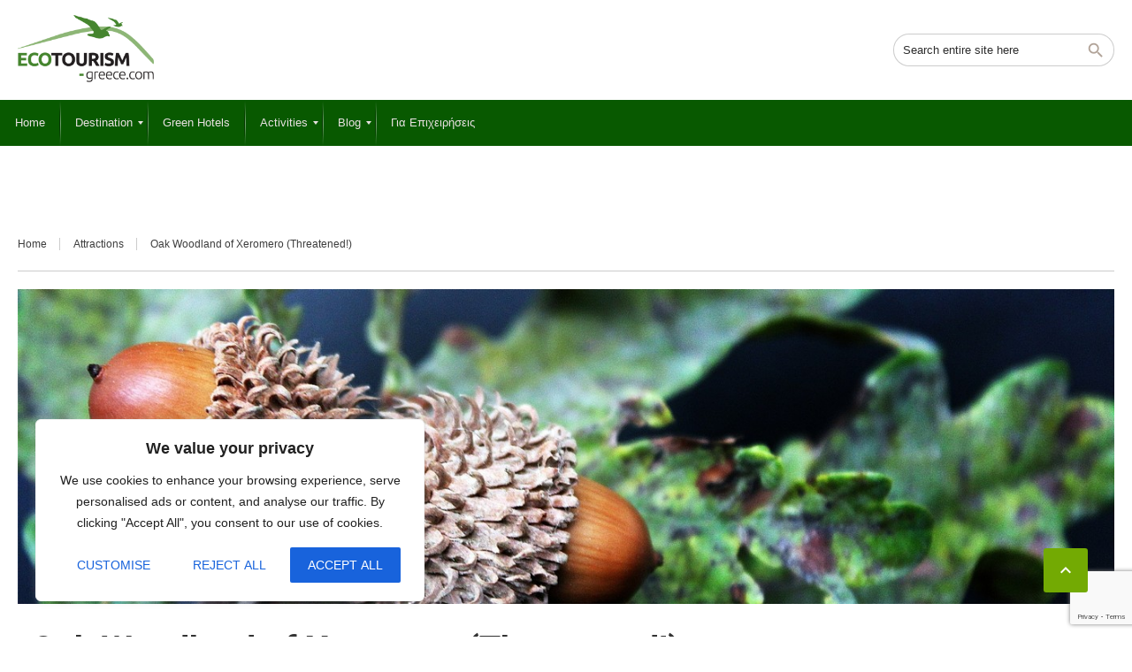

--- FILE ---
content_type: text/html; charset=utf-8
request_url: https://www.google.com/recaptcha/api2/anchor?ar=1&k=6LebTakkAAAAAMHax5p5eFuzhck4-80uTNVPwKbz&co=aHR0cHM6Ly9lY290b3VyaXNtLWdyZWVjZS5jb206NDQz&hl=en&v=PoyoqOPhxBO7pBk68S4YbpHZ&size=invisible&anchor-ms=20000&execute-ms=30000&cb=pxnzjzkhbyk7
body_size: 48644
content:
<!DOCTYPE HTML><html dir="ltr" lang="en"><head><meta http-equiv="Content-Type" content="text/html; charset=UTF-8">
<meta http-equiv="X-UA-Compatible" content="IE=edge">
<title>reCAPTCHA</title>
<style type="text/css">
/* cyrillic-ext */
@font-face {
  font-family: 'Roboto';
  font-style: normal;
  font-weight: 400;
  font-stretch: 100%;
  src: url(//fonts.gstatic.com/s/roboto/v48/KFO7CnqEu92Fr1ME7kSn66aGLdTylUAMa3GUBHMdazTgWw.woff2) format('woff2');
  unicode-range: U+0460-052F, U+1C80-1C8A, U+20B4, U+2DE0-2DFF, U+A640-A69F, U+FE2E-FE2F;
}
/* cyrillic */
@font-face {
  font-family: 'Roboto';
  font-style: normal;
  font-weight: 400;
  font-stretch: 100%;
  src: url(//fonts.gstatic.com/s/roboto/v48/KFO7CnqEu92Fr1ME7kSn66aGLdTylUAMa3iUBHMdazTgWw.woff2) format('woff2');
  unicode-range: U+0301, U+0400-045F, U+0490-0491, U+04B0-04B1, U+2116;
}
/* greek-ext */
@font-face {
  font-family: 'Roboto';
  font-style: normal;
  font-weight: 400;
  font-stretch: 100%;
  src: url(//fonts.gstatic.com/s/roboto/v48/KFO7CnqEu92Fr1ME7kSn66aGLdTylUAMa3CUBHMdazTgWw.woff2) format('woff2');
  unicode-range: U+1F00-1FFF;
}
/* greek */
@font-face {
  font-family: 'Roboto';
  font-style: normal;
  font-weight: 400;
  font-stretch: 100%;
  src: url(//fonts.gstatic.com/s/roboto/v48/KFO7CnqEu92Fr1ME7kSn66aGLdTylUAMa3-UBHMdazTgWw.woff2) format('woff2');
  unicode-range: U+0370-0377, U+037A-037F, U+0384-038A, U+038C, U+038E-03A1, U+03A3-03FF;
}
/* math */
@font-face {
  font-family: 'Roboto';
  font-style: normal;
  font-weight: 400;
  font-stretch: 100%;
  src: url(//fonts.gstatic.com/s/roboto/v48/KFO7CnqEu92Fr1ME7kSn66aGLdTylUAMawCUBHMdazTgWw.woff2) format('woff2');
  unicode-range: U+0302-0303, U+0305, U+0307-0308, U+0310, U+0312, U+0315, U+031A, U+0326-0327, U+032C, U+032F-0330, U+0332-0333, U+0338, U+033A, U+0346, U+034D, U+0391-03A1, U+03A3-03A9, U+03B1-03C9, U+03D1, U+03D5-03D6, U+03F0-03F1, U+03F4-03F5, U+2016-2017, U+2034-2038, U+203C, U+2040, U+2043, U+2047, U+2050, U+2057, U+205F, U+2070-2071, U+2074-208E, U+2090-209C, U+20D0-20DC, U+20E1, U+20E5-20EF, U+2100-2112, U+2114-2115, U+2117-2121, U+2123-214F, U+2190, U+2192, U+2194-21AE, U+21B0-21E5, U+21F1-21F2, U+21F4-2211, U+2213-2214, U+2216-22FF, U+2308-230B, U+2310, U+2319, U+231C-2321, U+2336-237A, U+237C, U+2395, U+239B-23B7, U+23D0, U+23DC-23E1, U+2474-2475, U+25AF, U+25B3, U+25B7, U+25BD, U+25C1, U+25CA, U+25CC, U+25FB, U+266D-266F, U+27C0-27FF, U+2900-2AFF, U+2B0E-2B11, U+2B30-2B4C, U+2BFE, U+3030, U+FF5B, U+FF5D, U+1D400-1D7FF, U+1EE00-1EEFF;
}
/* symbols */
@font-face {
  font-family: 'Roboto';
  font-style: normal;
  font-weight: 400;
  font-stretch: 100%;
  src: url(//fonts.gstatic.com/s/roboto/v48/KFO7CnqEu92Fr1ME7kSn66aGLdTylUAMaxKUBHMdazTgWw.woff2) format('woff2');
  unicode-range: U+0001-000C, U+000E-001F, U+007F-009F, U+20DD-20E0, U+20E2-20E4, U+2150-218F, U+2190, U+2192, U+2194-2199, U+21AF, U+21E6-21F0, U+21F3, U+2218-2219, U+2299, U+22C4-22C6, U+2300-243F, U+2440-244A, U+2460-24FF, U+25A0-27BF, U+2800-28FF, U+2921-2922, U+2981, U+29BF, U+29EB, U+2B00-2BFF, U+4DC0-4DFF, U+FFF9-FFFB, U+10140-1018E, U+10190-1019C, U+101A0, U+101D0-101FD, U+102E0-102FB, U+10E60-10E7E, U+1D2C0-1D2D3, U+1D2E0-1D37F, U+1F000-1F0FF, U+1F100-1F1AD, U+1F1E6-1F1FF, U+1F30D-1F30F, U+1F315, U+1F31C, U+1F31E, U+1F320-1F32C, U+1F336, U+1F378, U+1F37D, U+1F382, U+1F393-1F39F, U+1F3A7-1F3A8, U+1F3AC-1F3AF, U+1F3C2, U+1F3C4-1F3C6, U+1F3CA-1F3CE, U+1F3D4-1F3E0, U+1F3ED, U+1F3F1-1F3F3, U+1F3F5-1F3F7, U+1F408, U+1F415, U+1F41F, U+1F426, U+1F43F, U+1F441-1F442, U+1F444, U+1F446-1F449, U+1F44C-1F44E, U+1F453, U+1F46A, U+1F47D, U+1F4A3, U+1F4B0, U+1F4B3, U+1F4B9, U+1F4BB, U+1F4BF, U+1F4C8-1F4CB, U+1F4D6, U+1F4DA, U+1F4DF, U+1F4E3-1F4E6, U+1F4EA-1F4ED, U+1F4F7, U+1F4F9-1F4FB, U+1F4FD-1F4FE, U+1F503, U+1F507-1F50B, U+1F50D, U+1F512-1F513, U+1F53E-1F54A, U+1F54F-1F5FA, U+1F610, U+1F650-1F67F, U+1F687, U+1F68D, U+1F691, U+1F694, U+1F698, U+1F6AD, U+1F6B2, U+1F6B9-1F6BA, U+1F6BC, U+1F6C6-1F6CF, U+1F6D3-1F6D7, U+1F6E0-1F6EA, U+1F6F0-1F6F3, U+1F6F7-1F6FC, U+1F700-1F7FF, U+1F800-1F80B, U+1F810-1F847, U+1F850-1F859, U+1F860-1F887, U+1F890-1F8AD, U+1F8B0-1F8BB, U+1F8C0-1F8C1, U+1F900-1F90B, U+1F93B, U+1F946, U+1F984, U+1F996, U+1F9E9, U+1FA00-1FA6F, U+1FA70-1FA7C, U+1FA80-1FA89, U+1FA8F-1FAC6, U+1FACE-1FADC, U+1FADF-1FAE9, U+1FAF0-1FAF8, U+1FB00-1FBFF;
}
/* vietnamese */
@font-face {
  font-family: 'Roboto';
  font-style: normal;
  font-weight: 400;
  font-stretch: 100%;
  src: url(//fonts.gstatic.com/s/roboto/v48/KFO7CnqEu92Fr1ME7kSn66aGLdTylUAMa3OUBHMdazTgWw.woff2) format('woff2');
  unicode-range: U+0102-0103, U+0110-0111, U+0128-0129, U+0168-0169, U+01A0-01A1, U+01AF-01B0, U+0300-0301, U+0303-0304, U+0308-0309, U+0323, U+0329, U+1EA0-1EF9, U+20AB;
}
/* latin-ext */
@font-face {
  font-family: 'Roboto';
  font-style: normal;
  font-weight: 400;
  font-stretch: 100%;
  src: url(//fonts.gstatic.com/s/roboto/v48/KFO7CnqEu92Fr1ME7kSn66aGLdTylUAMa3KUBHMdazTgWw.woff2) format('woff2');
  unicode-range: U+0100-02BA, U+02BD-02C5, U+02C7-02CC, U+02CE-02D7, U+02DD-02FF, U+0304, U+0308, U+0329, U+1D00-1DBF, U+1E00-1E9F, U+1EF2-1EFF, U+2020, U+20A0-20AB, U+20AD-20C0, U+2113, U+2C60-2C7F, U+A720-A7FF;
}
/* latin */
@font-face {
  font-family: 'Roboto';
  font-style: normal;
  font-weight: 400;
  font-stretch: 100%;
  src: url(//fonts.gstatic.com/s/roboto/v48/KFO7CnqEu92Fr1ME7kSn66aGLdTylUAMa3yUBHMdazQ.woff2) format('woff2');
  unicode-range: U+0000-00FF, U+0131, U+0152-0153, U+02BB-02BC, U+02C6, U+02DA, U+02DC, U+0304, U+0308, U+0329, U+2000-206F, U+20AC, U+2122, U+2191, U+2193, U+2212, U+2215, U+FEFF, U+FFFD;
}
/* cyrillic-ext */
@font-face {
  font-family: 'Roboto';
  font-style: normal;
  font-weight: 500;
  font-stretch: 100%;
  src: url(//fonts.gstatic.com/s/roboto/v48/KFO7CnqEu92Fr1ME7kSn66aGLdTylUAMa3GUBHMdazTgWw.woff2) format('woff2');
  unicode-range: U+0460-052F, U+1C80-1C8A, U+20B4, U+2DE0-2DFF, U+A640-A69F, U+FE2E-FE2F;
}
/* cyrillic */
@font-face {
  font-family: 'Roboto';
  font-style: normal;
  font-weight: 500;
  font-stretch: 100%;
  src: url(//fonts.gstatic.com/s/roboto/v48/KFO7CnqEu92Fr1ME7kSn66aGLdTylUAMa3iUBHMdazTgWw.woff2) format('woff2');
  unicode-range: U+0301, U+0400-045F, U+0490-0491, U+04B0-04B1, U+2116;
}
/* greek-ext */
@font-face {
  font-family: 'Roboto';
  font-style: normal;
  font-weight: 500;
  font-stretch: 100%;
  src: url(//fonts.gstatic.com/s/roboto/v48/KFO7CnqEu92Fr1ME7kSn66aGLdTylUAMa3CUBHMdazTgWw.woff2) format('woff2');
  unicode-range: U+1F00-1FFF;
}
/* greek */
@font-face {
  font-family: 'Roboto';
  font-style: normal;
  font-weight: 500;
  font-stretch: 100%;
  src: url(//fonts.gstatic.com/s/roboto/v48/KFO7CnqEu92Fr1ME7kSn66aGLdTylUAMa3-UBHMdazTgWw.woff2) format('woff2');
  unicode-range: U+0370-0377, U+037A-037F, U+0384-038A, U+038C, U+038E-03A1, U+03A3-03FF;
}
/* math */
@font-face {
  font-family: 'Roboto';
  font-style: normal;
  font-weight: 500;
  font-stretch: 100%;
  src: url(//fonts.gstatic.com/s/roboto/v48/KFO7CnqEu92Fr1ME7kSn66aGLdTylUAMawCUBHMdazTgWw.woff2) format('woff2');
  unicode-range: U+0302-0303, U+0305, U+0307-0308, U+0310, U+0312, U+0315, U+031A, U+0326-0327, U+032C, U+032F-0330, U+0332-0333, U+0338, U+033A, U+0346, U+034D, U+0391-03A1, U+03A3-03A9, U+03B1-03C9, U+03D1, U+03D5-03D6, U+03F0-03F1, U+03F4-03F5, U+2016-2017, U+2034-2038, U+203C, U+2040, U+2043, U+2047, U+2050, U+2057, U+205F, U+2070-2071, U+2074-208E, U+2090-209C, U+20D0-20DC, U+20E1, U+20E5-20EF, U+2100-2112, U+2114-2115, U+2117-2121, U+2123-214F, U+2190, U+2192, U+2194-21AE, U+21B0-21E5, U+21F1-21F2, U+21F4-2211, U+2213-2214, U+2216-22FF, U+2308-230B, U+2310, U+2319, U+231C-2321, U+2336-237A, U+237C, U+2395, U+239B-23B7, U+23D0, U+23DC-23E1, U+2474-2475, U+25AF, U+25B3, U+25B7, U+25BD, U+25C1, U+25CA, U+25CC, U+25FB, U+266D-266F, U+27C0-27FF, U+2900-2AFF, U+2B0E-2B11, U+2B30-2B4C, U+2BFE, U+3030, U+FF5B, U+FF5D, U+1D400-1D7FF, U+1EE00-1EEFF;
}
/* symbols */
@font-face {
  font-family: 'Roboto';
  font-style: normal;
  font-weight: 500;
  font-stretch: 100%;
  src: url(//fonts.gstatic.com/s/roboto/v48/KFO7CnqEu92Fr1ME7kSn66aGLdTylUAMaxKUBHMdazTgWw.woff2) format('woff2');
  unicode-range: U+0001-000C, U+000E-001F, U+007F-009F, U+20DD-20E0, U+20E2-20E4, U+2150-218F, U+2190, U+2192, U+2194-2199, U+21AF, U+21E6-21F0, U+21F3, U+2218-2219, U+2299, U+22C4-22C6, U+2300-243F, U+2440-244A, U+2460-24FF, U+25A0-27BF, U+2800-28FF, U+2921-2922, U+2981, U+29BF, U+29EB, U+2B00-2BFF, U+4DC0-4DFF, U+FFF9-FFFB, U+10140-1018E, U+10190-1019C, U+101A0, U+101D0-101FD, U+102E0-102FB, U+10E60-10E7E, U+1D2C0-1D2D3, U+1D2E0-1D37F, U+1F000-1F0FF, U+1F100-1F1AD, U+1F1E6-1F1FF, U+1F30D-1F30F, U+1F315, U+1F31C, U+1F31E, U+1F320-1F32C, U+1F336, U+1F378, U+1F37D, U+1F382, U+1F393-1F39F, U+1F3A7-1F3A8, U+1F3AC-1F3AF, U+1F3C2, U+1F3C4-1F3C6, U+1F3CA-1F3CE, U+1F3D4-1F3E0, U+1F3ED, U+1F3F1-1F3F3, U+1F3F5-1F3F7, U+1F408, U+1F415, U+1F41F, U+1F426, U+1F43F, U+1F441-1F442, U+1F444, U+1F446-1F449, U+1F44C-1F44E, U+1F453, U+1F46A, U+1F47D, U+1F4A3, U+1F4B0, U+1F4B3, U+1F4B9, U+1F4BB, U+1F4BF, U+1F4C8-1F4CB, U+1F4D6, U+1F4DA, U+1F4DF, U+1F4E3-1F4E6, U+1F4EA-1F4ED, U+1F4F7, U+1F4F9-1F4FB, U+1F4FD-1F4FE, U+1F503, U+1F507-1F50B, U+1F50D, U+1F512-1F513, U+1F53E-1F54A, U+1F54F-1F5FA, U+1F610, U+1F650-1F67F, U+1F687, U+1F68D, U+1F691, U+1F694, U+1F698, U+1F6AD, U+1F6B2, U+1F6B9-1F6BA, U+1F6BC, U+1F6C6-1F6CF, U+1F6D3-1F6D7, U+1F6E0-1F6EA, U+1F6F0-1F6F3, U+1F6F7-1F6FC, U+1F700-1F7FF, U+1F800-1F80B, U+1F810-1F847, U+1F850-1F859, U+1F860-1F887, U+1F890-1F8AD, U+1F8B0-1F8BB, U+1F8C0-1F8C1, U+1F900-1F90B, U+1F93B, U+1F946, U+1F984, U+1F996, U+1F9E9, U+1FA00-1FA6F, U+1FA70-1FA7C, U+1FA80-1FA89, U+1FA8F-1FAC6, U+1FACE-1FADC, U+1FADF-1FAE9, U+1FAF0-1FAF8, U+1FB00-1FBFF;
}
/* vietnamese */
@font-face {
  font-family: 'Roboto';
  font-style: normal;
  font-weight: 500;
  font-stretch: 100%;
  src: url(//fonts.gstatic.com/s/roboto/v48/KFO7CnqEu92Fr1ME7kSn66aGLdTylUAMa3OUBHMdazTgWw.woff2) format('woff2');
  unicode-range: U+0102-0103, U+0110-0111, U+0128-0129, U+0168-0169, U+01A0-01A1, U+01AF-01B0, U+0300-0301, U+0303-0304, U+0308-0309, U+0323, U+0329, U+1EA0-1EF9, U+20AB;
}
/* latin-ext */
@font-face {
  font-family: 'Roboto';
  font-style: normal;
  font-weight: 500;
  font-stretch: 100%;
  src: url(//fonts.gstatic.com/s/roboto/v48/KFO7CnqEu92Fr1ME7kSn66aGLdTylUAMa3KUBHMdazTgWw.woff2) format('woff2');
  unicode-range: U+0100-02BA, U+02BD-02C5, U+02C7-02CC, U+02CE-02D7, U+02DD-02FF, U+0304, U+0308, U+0329, U+1D00-1DBF, U+1E00-1E9F, U+1EF2-1EFF, U+2020, U+20A0-20AB, U+20AD-20C0, U+2113, U+2C60-2C7F, U+A720-A7FF;
}
/* latin */
@font-face {
  font-family: 'Roboto';
  font-style: normal;
  font-weight: 500;
  font-stretch: 100%;
  src: url(//fonts.gstatic.com/s/roboto/v48/KFO7CnqEu92Fr1ME7kSn66aGLdTylUAMa3yUBHMdazQ.woff2) format('woff2');
  unicode-range: U+0000-00FF, U+0131, U+0152-0153, U+02BB-02BC, U+02C6, U+02DA, U+02DC, U+0304, U+0308, U+0329, U+2000-206F, U+20AC, U+2122, U+2191, U+2193, U+2212, U+2215, U+FEFF, U+FFFD;
}
/* cyrillic-ext */
@font-face {
  font-family: 'Roboto';
  font-style: normal;
  font-weight: 900;
  font-stretch: 100%;
  src: url(//fonts.gstatic.com/s/roboto/v48/KFO7CnqEu92Fr1ME7kSn66aGLdTylUAMa3GUBHMdazTgWw.woff2) format('woff2');
  unicode-range: U+0460-052F, U+1C80-1C8A, U+20B4, U+2DE0-2DFF, U+A640-A69F, U+FE2E-FE2F;
}
/* cyrillic */
@font-face {
  font-family: 'Roboto';
  font-style: normal;
  font-weight: 900;
  font-stretch: 100%;
  src: url(//fonts.gstatic.com/s/roboto/v48/KFO7CnqEu92Fr1ME7kSn66aGLdTylUAMa3iUBHMdazTgWw.woff2) format('woff2');
  unicode-range: U+0301, U+0400-045F, U+0490-0491, U+04B0-04B1, U+2116;
}
/* greek-ext */
@font-face {
  font-family: 'Roboto';
  font-style: normal;
  font-weight: 900;
  font-stretch: 100%;
  src: url(//fonts.gstatic.com/s/roboto/v48/KFO7CnqEu92Fr1ME7kSn66aGLdTylUAMa3CUBHMdazTgWw.woff2) format('woff2');
  unicode-range: U+1F00-1FFF;
}
/* greek */
@font-face {
  font-family: 'Roboto';
  font-style: normal;
  font-weight: 900;
  font-stretch: 100%;
  src: url(//fonts.gstatic.com/s/roboto/v48/KFO7CnqEu92Fr1ME7kSn66aGLdTylUAMa3-UBHMdazTgWw.woff2) format('woff2');
  unicode-range: U+0370-0377, U+037A-037F, U+0384-038A, U+038C, U+038E-03A1, U+03A3-03FF;
}
/* math */
@font-face {
  font-family: 'Roboto';
  font-style: normal;
  font-weight: 900;
  font-stretch: 100%;
  src: url(//fonts.gstatic.com/s/roboto/v48/KFO7CnqEu92Fr1ME7kSn66aGLdTylUAMawCUBHMdazTgWw.woff2) format('woff2');
  unicode-range: U+0302-0303, U+0305, U+0307-0308, U+0310, U+0312, U+0315, U+031A, U+0326-0327, U+032C, U+032F-0330, U+0332-0333, U+0338, U+033A, U+0346, U+034D, U+0391-03A1, U+03A3-03A9, U+03B1-03C9, U+03D1, U+03D5-03D6, U+03F0-03F1, U+03F4-03F5, U+2016-2017, U+2034-2038, U+203C, U+2040, U+2043, U+2047, U+2050, U+2057, U+205F, U+2070-2071, U+2074-208E, U+2090-209C, U+20D0-20DC, U+20E1, U+20E5-20EF, U+2100-2112, U+2114-2115, U+2117-2121, U+2123-214F, U+2190, U+2192, U+2194-21AE, U+21B0-21E5, U+21F1-21F2, U+21F4-2211, U+2213-2214, U+2216-22FF, U+2308-230B, U+2310, U+2319, U+231C-2321, U+2336-237A, U+237C, U+2395, U+239B-23B7, U+23D0, U+23DC-23E1, U+2474-2475, U+25AF, U+25B3, U+25B7, U+25BD, U+25C1, U+25CA, U+25CC, U+25FB, U+266D-266F, U+27C0-27FF, U+2900-2AFF, U+2B0E-2B11, U+2B30-2B4C, U+2BFE, U+3030, U+FF5B, U+FF5D, U+1D400-1D7FF, U+1EE00-1EEFF;
}
/* symbols */
@font-face {
  font-family: 'Roboto';
  font-style: normal;
  font-weight: 900;
  font-stretch: 100%;
  src: url(//fonts.gstatic.com/s/roboto/v48/KFO7CnqEu92Fr1ME7kSn66aGLdTylUAMaxKUBHMdazTgWw.woff2) format('woff2');
  unicode-range: U+0001-000C, U+000E-001F, U+007F-009F, U+20DD-20E0, U+20E2-20E4, U+2150-218F, U+2190, U+2192, U+2194-2199, U+21AF, U+21E6-21F0, U+21F3, U+2218-2219, U+2299, U+22C4-22C6, U+2300-243F, U+2440-244A, U+2460-24FF, U+25A0-27BF, U+2800-28FF, U+2921-2922, U+2981, U+29BF, U+29EB, U+2B00-2BFF, U+4DC0-4DFF, U+FFF9-FFFB, U+10140-1018E, U+10190-1019C, U+101A0, U+101D0-101FD, U+102E0-102FB, U+10E60-10E7E, U+1D2C0-1D2D3, U+1D2E0-1D37F, U+1F000-1F0FF, U+1F100-1F1AD, U+1F1E6-1F1FF, U+1F30D-1F30F, U+1F315, U+1F31C, U+1F31E, U+1F320-1F32C, U+1F336, U+1F378, U+1F37D, U+1F382, U+1F393-1F39F, U+1F3A7-1F3A8, U+1F3AC-1F3AF, U+1F3C2, U+1F3C4-1F3C6, U+1F3CA-1F3CE, U+1F3D4-1F3E0, U+1F3ED, U+1F3F1-1F3F3, U+1F3F5-1F3F7, U+1F408, U+1F415, U+1F41F, U+1F426, U+1F43F, U+1F441-1F442, U+1F444, U+1F446-1F449, U+1F44C-1F44E, U+1F453, U+1F46A, U+1F47D, U+1F4A3, U+1F4B0, U+1F4B3, U+1F4B9, U+1F4BB, U+1F4BF, U+1F4C8-1F4CB, U+1F4D6, U+1F4DA, U+1F4DF, U+1F4E3-1F4E6, U+1F4EA-1F4ED, U+1F4F7, U+1F4F9-1F4FB, U+1F4FD-1F4FE, U+1F503, U+1F507-1F50B, U+1F50D, U+1F512-1F513, U+1F53E-1F54A, U+1F54F-1F5FA, U+1F610, U+1F650-1F67F, U+1F687, U+1F68D, U+1F691, U+1F694, U+1F698, U+1F6AD, U+1F6B2, U+1F6B9-1F6BA, U+1F6BC, U+1F6C6-1F6CF, U+1F6D3-1F6D7, U+1F6E0-1F6EA, U+1F6F0-1F6F3, U+1F6F7-1F6FC, U+1F700-1F7FF, U+1F800-1F80B, U+1F810-1F847, U+1F850-1F859, U+1F860-1F887, U+1F890-1F8AD, U+1F8B0-1F8BB, U+1F8C0-1F8C1, U+1F900-1F90B, U+1F93B, U+1F946, U+1F984, U+1F996, U+1F9E9, U+1FA00-1FA6F, U+1FA70-1FA7C, U+1FA80-1FA89, U+1FA8F-1FAC6, U+1FACE-1FADC, U+1FADF-1FAE9, U+1FAF0-1FAF8, U+1FB00-1FBFF;
}
/* vietnamese */
@font-face {
  font-family: 'Roboto';
  font-style: normal;
  font-weight: 900;
  font-stretch: 100%;
  src: url(//fonts.gstatic.com/s/roboto/v48/KFO7CnqEu92Fr1ME7kSn66aGLdTylUAMa3OUBHMdazTgWw.woff2) format('woff2');
  unicode-range: U+0102-0103, U+0110-0111, U+0128-0129, U+0168-0169, U+01A0-01A1, U+01AF-01B0, U+0300-0301, U+0303-0304, U+0308-0309, U+0323, U+0329, U+1EA0-1EF9, U+20AB;
}
/* latin-ext */
@font-face {
  font-family: 'Roboto';
  font-style: normal;
  font-weight: 900;
  font-stretch: 100%;
  src: url(//fonts.gstatic.com/s/roboto/v48/KFO7CnqEu92Fr1ME7kSn66aGLdTylUAMa3KUBHMdazTgWw.woff2) format('woff2');
  unicode-range: U+0100-02BA, U+02BD-02C5, U+02C7-02CC, U+02CE-02D7, U+02DD-02FF, U+0304, U+0308, U+0329, U+1D00-1DBF, U+1E00-1E9F, U+1EF2-1EFF, U+2020, U+20A0-20AB, U+20AD-20C0, U+2113, U+2C60-2C7F, U+A720-A7FF;
}
/* latin */
@font-face {
  font-family: 'Roboto';
  font-style: normal;
  font-weight: 900;
  font-stretch: 100%;
  src: url(//fonts.gstatic.com/s/roboto/v48/KFO7CnqEu92Fr1ME7kSn66aGLdTylUAMa3yUBHMdazQ.woff2) format('woff2');
  unicode-range: U+0000-00FF, U+0131, U+0152-0153, U+02BB-02BC, U+02C6, U+02DA, U+02DC, U+0304, U+0308, U+0329, U+2000-206F, U+20AC, U+2122, U+2191, U+2193, U+2212, U+2215, U+FEFF, U+FFFD;
}

</style>
<link rel="stylesheet" type="text/css" href="https://www.gstatic.com/recaptcha/releases/PoyoqOPhxBO7pBk68S4YbpHZ/styles__ltr.css">
<script nonce="7O9q2hn87wFMIi-1xthtMA" type="text/javascript">window['__recaptcha_api'] = 'https://www.google.com/recaptcha/api2/';</script>
<script type="text/javascript" src="https://www.gstatic.com/recaptcha/releases/PoyoqOPhxBO7pBk68S4YbpHZ/recaptcha__en.js" nonce="7O9q2hn87wFMIi-1xthtMA">
      
    </script></head>
<body><div id="rc-anchor-alert" class="rc-anchor-alert"></div>
<input type="hidden" id="recaptcha-token" value="[base64]">
<script type="text/javascript" nonce="7O9q2hn87wFMIi-1xthtMA">
      recaptcha.anchor.Main.init("[\x22ainput\x22,[\x22bgdata\x22,\x22\x22,\[base64]/[base64]/[base64]/[base64]/[base64]/[base64]/KGcoTywyNTMsTy5PKSxVRyhPLEMpKTpnKE8sMjUzLEMpLE8pKSxsKSksTykpfSxieT1mdW5jdGlvbihDLE8sdSxsKXtmb3IobD0odT1SKEMpLDApO08+MDtPLS0pbD1sPDw4fFooQyk7ZyhDLHUsbCl9LFVHPWZ1bmN0aW9uKEMsTyl7Qy5pLmxlbmd0aD4xMDQ/[base64]/[base64]/[base64]/[base64]/[base64]/[base64]/[base64]\\u003d\x22,\[base64]\x22,\[base64]/CmyLCm3R7dgQ4w6bCuyYTwqLCj8O/[base64]/CjsOOGsOkAcOCw6jCnsKAby/CvsO4w7ACVH/ChcO2ZMKXJ8OnT8OsYG7CpxbDuw/DiTEcKEIFclwKw64Kw73ClxbDjcKmeHMmBjHDh8K6w480w4dWbS7CuMO9wrvDt8OGw73CphDDvMOdw4snwqTDqMKjw6B2ARnDlMKUYsKTF8K9QcKEE8Kqe8KJSBtRRCDCkEnCvMO/[base64]/[base64]/CqcK7w7J9wrsHKMKvB3fCtMKRw5/[base64]/DkMO0w7zDvAjChMOAA2jCucKYRQ/CkcOJw5NWUMOpw5zCpBDDocOhOsKka8OUw4vDiU/CtcKQBMOqw4TDoD9nwp9+WsOiwrnDpxU/[base64]/Cj37ClMOdwqtKa8K0SyMKw4XCnsOnw5tawqzDusKmSsKwFzMMwpEpASoDw45ywr/DjFvDkDfCrsOGwqTDvMOGeTLDgMOBSWFPw63CtzYRwpEOQCtLw5fDnsOTwrTDvsK3esOBwr/ChsO5A8OicMOzOcO/wqo5D8ODFsKLE8OSRXnDt1zDlGvCosO0Zx3CgMKRZE7Dk8OdMcKUDcK0G8O/[base64]/CpsO3wqXCkxlxXsK4wot/w580w75GcnXDg1lNYhPCusORwo3CtkdtwoI6w7gBwofCnMOFWMK5MlnDnMOcw4/DvcOaDcK7RAfDoANAS8KJI1hXw6vDrn7DncKGwrhAADQWw6ogw4jCrMOywpXDpcKFw7QhCMOOw69vwq3DksOcOcKKwosHc3rCjzbCssOPwp/[base64]/DoMKbDBtNw7tJKzFKAAnDoidNWH1Uw7HDsUhsK1BCQcKGw7/DucKLw7vDvkR2SybCksKXecKeMcO2wojCpB8swqYETkDCnnx6wrfClzg9w6DDlSbDqsOIesKnw7Auw7JQw4gcwq1zwr9Nw73CvhI6AsORWsOGHUjCujfClR8NfjRCw5oOwpJKw55Uwr9gw5DClcOCScKpwq/[base64]/[base64]/CosOGHsKMwoMTwoXDoSPDu8KXJytyR8KMwr8LDEcEw49GFXwBHMOCAMOtw6fDscOAJjFgHRk1FMKQw7hmwohGNDnCvyouw5vDmVALwqA3w7TCmE44IGHCmsO8w65GdcOYwprDiDLDpMOewrPCpsOfasOiw7PCgnMowrBqRsKzw7jDp8O8BGMsw5PDmD3Cv8OMHw/DtMOawrLCm8Kfw7TCngHDjcK9w5rCh3MAA28HSyRnD8KQIQ00MAo7BDbCvSnDph5cw7HDrTc9IMOEw5YnwoTCiS3CnlLDicKiw6puFRRzecOGcUXCm8OPUl7Dv8Kfw6sTw60qHcKrw5w5bMKscwJFH8OTwovDh2xuwqrDmErCvkPCsC7DmsOJw58nw4/CvT3CvQ8Aw4R/[base64]/woXDhUppN8OewrNAwoEAwr5FJFESMWcvHsKYwpfDj8KMMMO2wr3CiltYw7/CmkEVwq5yw6sLw6FkcMOrM8OwwpAZbMOiwo8EVzV6wr0pCmNsw7QTC8KxwqzDhTLDucKXwpPClQ3Crz7CocK5dcOrTMKswpsiwoZUEsOMwrxRXMKOwp0Dw6/DgjHDtUhNTiLCuTobK8Ocw6DDrsO4AEzChgExwooTwo5qwoXCvwogal/[base64]/DssO/wqzDhV16wpvDh2E1AllLw6tLR8KuwrjCvWjDmwfDg8Ojw7UIwr1vW8Osw7jCtyQHw71ZPng9wpJCUDg9UmFHwphsd8KnEMKFIlQKW8KeSTrCrl/CrBzDjcKJwofChMKNwoY5wrYeYcKsUcOYWQgewp8Dwr1vchvCt8OncX1fwq3Du1/CnhDClXvCrh7DlMOHw6FKw7Jxw54xMUTCsjjCmmvDssObKQARdcOcZ0sEaFDDuWEQExfCiGMeOsOzwoZNNR0RQBbDhsKAOmpewr/CrybDisKww64xF3PCi8O4NXfDnR4mVMKGYkwzw53DuEXDpMKUw65uw6cND8OMX1PCvcK6wqRHf1XCnsKqMyLCl8KUfsOYw43CpRM4w5LDvR1fwrEfSMOUblfCg3LCpkjClcKJb8KPwoImVcKZHMOsKMOjA8OYa3HCugV/V8KcYcKjdhwgwoLDpcOYwpELH8OKFH7DpsO5w7rCrXoda8OywqZmwo8iw6LCgU4yPcK1wqVBDsOEwpRYXWd1wq7Dq8KmFcOIwobDk8OLesKGClHCisO9wr4Ww4fDtMKCwpnCqsKeQcOVJD0Tw6QudsKIYMO3bSopwoIiHy3DskY6KFUDw7HCk8KgwpxVw6/DiMOxcADCqwTCgMKPCMK3w6bCunPDjcOPDcOLGMKIRmlfw4ErWMK4IsO6HcKVw5TDigHDrMKBw4geP8OMDULDmmAEwp5DbsOOID1LQcO9wpFwc3XCjG7DsF3CpwjChXAcw7ILw5rDmSDCiiUTw75Zw7PCjD7DnMOXVH/CgnPCtcO7wonDo8K2P0PDlsOjw4UrwpLDqcKJw5jDrWJrOS8bwotNw7gzCgzCjDoww6nCrMKsPBcDDsKJwr/Ds3AOwpZUZcOHwqwoR3LCj1XDh8OvbsKMcWADFMONwoIlwpvChyw6CHI9IDxtwoTDrEkQw7cYwqthZWDDnsObwp/[base64]/DvEvCtcOawp9pZMKVPMKDwr1owoTDkkzDoMKCw5bCqMOvV8KnAcOmGzBqwrfCqA3DnSHDgWcjw6YCw5nDjMOJw6ldTMK1ecOvwrrDpsKCecOyworCjmDDtmzDuhHClmwpw59ZWcKxw7JibXIpwr7DiAJvW2DDty7CosKwQnBpw5/CjhvDnlQZw49Zwq/CucKMwrhqUcK+IcK5fMOhw6YxwojDhgQ2CsKOHcOmw7vDgcK3w4vDjMOtfsOqw6LCqcOVwonChsKaw71bwq9HTwMUHMKvw7vDp8OKH1J8N1oUw6AzAn/Ck8ORPcOGw7LCjMOtwqPDksO6AMKNIwzDu8KpNsO0QS/[base64]/w7HDqnHCjMKxw6F0wpN1w6sBw7fCjsOBw4rDpRVRPjtLTQIMwrLDusOewrPCosKqw5fCj0fCuzUIcyVVCMKRO1fDriI6w7HCsMOad8OjwoADF8KtwpbDrMKOwoY2wozDrcOXw47CrsK3cMOUPxPCv8K/wovCoHnDumvDkcKLwqzCpzFXw7pvw74YwpTClsOCYT4Zcw3DuMO/LgTCncOvw4DDmlJvw7PDkUrCksKUw6nCvxHCgis+X0VswqjDuUfCvmVaZMOywok8RRvDuw87FsKuw4nDtGlMwoLClcOyVCDCn0LDlMKTasK0RD7DhMODJG8leH9eekAHw5fCnQ/CgjBtwq7CrC7Dnhh9BsOAwp/DmkHDryQMw7HDhcKEEhPCtcOafMOHP3MrdDnDgh5dwr44wrLChl/[base64]/flE2DVpvwqzCtmBXTG8ow5/CtMOZw5ltw7vColAOVFgiw4jDoCZcwprCq8OGw54DwrIealvCuMKVdsOIw6R9H8Ksw4kJTi/Dv8OyJcOORsOhX0rCm0vCrirDrSHCmMKFBMKyAcOkInnDgx7DiArDp8OAwrTCssKzw54BccOJw6FFOi/DhlXCvk/DlVHCrykcdh/DocKIw4rCp8Kxwo7Cl39ScmnCqH9HU8KYw5rCqMKrwrrCjizDvTA5cmQJN3NLQH3DgE7Cm8KlwprCkMKAJsO0wq3DvsO1Sz7DlkLCjS3DmMOodMKcwoLDgsKSwrPDusK/UmZWwqR3wrPDp3tBw6XCg8Otw4UUw5tqwqTDucOfVwjCrA/[base64]/OcOCN8OUB0sTUR1rwozCtcO2wrp4f8O1wq09woYYw77CosO7MgJHFXXCj8Orw57CkULDhMOMYMKeDsOifRvCscOxR8O/FMKZYSrDhVALb0XCosOqHsKnw4rDmMKOc8KVw6BUwrEFwrLClipHTTnDqm7CsmJrEcO9d8KDDMKOMMKpNcKrwrYpw57DuCjCnsOzT8OKwr/DrSnCjMOkw5QRfFEFw74xwoHCggDCiA7DhBIwRcOrPcKHw45SKMO+w7gnbWPDpH02wrfDri/[base64]/woDChcONw4jCg8OWwpDClcKxWU5QGMKDw7RAwq04b1TClHDCkcKFwpbDmsOnFsKHw5nCpcOmA2srXVIYQsK3EMKdw7rDsErCsjM1wqXClcKhw5bDuwjDmGHDkwLCp3nCo0Q9w74dwr0Sw5BQwq/DnjYTw6pVw67DvsOJNMKTwooobMK0wrPChGPCjXBXf1NXGsO/ZkPDnsKKw611UQHCpcKeC8OSCgo2wql1QmlIZQZxwoRGViAUwoYpw7t4XMOYwoNHfcKLw63CrkgmQ8K5wrvDq8O6dcOMPsOYUAjCpMK6wogrwplRwqJSHsOsw4lMwpTCqMKYCsO6Ah/Cj8Opw4/DpcKwRcO8LcOzw7Yuwpo9bEgkwpDDi8KCwqjClSvDncOEw7Jlw6TDq27Cn0csCsOjwpDDvBV5FmvCmHw3JcK0PcO7CMKQD1jDnCtJwrPCicKtGm/CpTFqZcKrf8OEwrgzYyDDpxV6w7LCpm9hw4LDrFYYTcOie8OsBCDCvMO2wqXDsCzDslsSL8Ocw7XDpMO1ARbCi8KDIcOdw7YreVjDhmYtw4jDqVYLw49LwrBbwqDClcKIwqTCsgZkwo/DrD4OIMKRBQE6KMOnLURNwrkyw5Q7FxnDnnrCscOOw5wYw4TCjcOjw5tTw7Bew6t+wpXCtMOVKsOMHxtYOxTClcKDwpMkw7zDt8KZwrJlDUBFBhYLw4ZPCcKGw7AseMKOailRwozCncOOw6DDinNQwp0LwqDCqxHDlz15dMKZw6nDnsOcwrFwMV/DqyvDnsKTwrdtwqNkw7RvwocMwq0GUDXCkQxzQyBTEMKTf3vDnMK1KErCu3UwG3Fww6oWwo/CpiMmw68vIRLCpRhkw6rDnA5Vw5XDlAvDqy4CLMOHw4vDoD8TwpzDr21lw69dN8Kzc8K/S8K8KcKAIcKzf2J/[base64]/[base64]/CvcO5w5slNB9Ww40AYQ1iw6hJSMKAwrjDtcO8b04eGCLDu8KGwpbDsErCm8O4eMKXLlnDnsKoJ2TCljYRPQEyGMKWwovCj8OywqvDrBZBJ8KDIw3CpDQ9w5J1wprCksKNKDZfJ8KLTMOfWzXDmxTDjcO3FXhdQ3EPworDmGTDhX/CpijDuMKgNsO8D8Obwo/Ci8KtTwRCwrDDjMKMMRpEw53DrMOWwo/[base64]/EMKMbnvChy/[base64]/ClcKjwrfDvMOdwoHDqHbCtSTDg1d7JMOYLsOccC1/[base64]/DiMOcRMKVwqgJJ1lkXcOdw6nCvA0LGFLCvcOmZ3hfwqLDjz1CwrZsWcK5LcKnXcOAaThZN8O9w4rDp1YFw5A5HMKEwpA8XVDCtMO4wqbCo8OgV8OYaHzDsDdTwpMUw44JGyPCmcKhLcOmw4AkQMOVY2vChcOtwrrCgiY5w6JResOKwrZhTMKfc0x/w4ImwqXCoMOywrFFwqAfw6UMUnTCkcKIwr7CgMOww4QLNcOnw7TDuG0lwo/[base64]/[base64]/O1VwB8KZwrYHB8K8TC/CgcOzaFTCi2o7UnUDM17ChcO5wqglFnvCjsKmUhnDiSfCgsOTw7hzcMKMwoPDgsOXM8OVIWbClMKwwoVSw5nCssKdw7/DuGfCsXYBw7wNwrodw4rCqMKUwq3DtcOfasKOLMOUw4pMwp3DlsK7w5hLw77Ch3hZAsKbPcO8R2/CpMKmE3TCtsOAw6kuwo9cw6MbesOoTMKdwr4PwpHDlyzDpMOtwrDDlcObPw5Hw4RVBMOYKcKwUMKcYsK+cSHCogIVwqvCjcOMwrHCphdhSsK8cVk1QsODwrFWwrRDGH7DvTFbw5lVw4zCtcKQw7JXPMONwqTCgcOHKn7CnMK+w7wLwoZyw4YZMsKAw7Fuw4NdIS/DghrCnsK7w7sDw4AYw6fCv8KPeMKcDi/CpcOUQ8OufjnCssK2Uz7DmlQDPhXDv1zCuWkfHMOrU8Ohw77DpMKYWsOpwoEbw5BdblESwqMHw7LCgMKwcsKpw5oVwqgTGMOAw6bCj8ORw6oUE8Kuwrlhwr3DoR/[base64]/[base64]/CmUPClwQ/[base64]/aE3CnMO2OH3CncOAKAl2w5EaTy4Vw6tawow0A8Owwoo1w4rCv8O8wqcWQGDCkU9MN3LDiVrDpMOWwpbDncOMDMORwrXDqHRGw71KAcKsw6JpX1XCq8KcRMKGw68kw4d4C3YlG8OJw5/DnMO3Q8KiOMO9wpjCrhYOw5fCvcK2EcODNQrDtVsTwpDDn8KXwq7ChcKww7g/P8Ojw4VGHMKYEANBwrHDgXY1bGZ6GwrDiFbDjBFrexvCs8O5w7lzesKeDiVkwotBZ8OmwqdYw5rChSwfW8Ktwpp4YsKgwqocGV55w542wow1w6vDnsOiw5DCiFRUwpRcw5LCnR5tfsOlwqlZZ8KYeGXCgzbDk2QXW8KCTUzDgQFuO8KZFMKZwofChQnDuXEpwpAPwpt/w5R3w7fDoMOAw43DosOuSTfDmQgofHwKL0Ecwrpsw5okwqlzwo51MgHCuxjCpsKkwpw4w4Zww4vCkWYmw5TDrwnDn8KVw6LCkG/DuzXCisOGFQdrBsOlw60owpnClcO8wrUzwoB0w6kBXcKrwpfDs8KKMVTCrsOvw7cXw5rDjRRCw4jCjMKyfUlgbDnDsmB9cMOTCEDCuMKVw7/ClnTCnsKLw6vCscK0w4EadsKzNMKQGcKdw7nDmHxzw4dDwpvCjjomVsKoNMKPRibDo1MnFsOGwr3DmsO/TR48JR7CiFXCpyXCj1oSHcOEasODWEHCrnLDigvDrV3Ci8OILsOTw7HCpMK5wpJlYT/DsMOYAMOZwqTCkcKRCMKPZSlnZmHDl8ORIcO1QHQsw7w5w5/DjzAow6XDscK1wq8QwpUgSWIHXQRWwoFHwq/Cg0M0TcK1w7zCggYpKlnDsyQBU8K+fcOELCPDi8Oew4MhEcKNeSlew64kw6LDpMOtFB/Do0vDh8OdPX8fw43Cq8Kqw73CqsOKwpvCmX46wrnCpRrCqMOCA157GSMtwpDCtMK3w7vDnsKSwpIzKiUgZ0VZw4DCjhTDuQnCv8O+w57CgsKJTV3DtFDCssOpw6zDisKIwpcEEjzChg8dETDCqMOFRmXCnWbCsMORwqvCpXg9d2lZw6PDrCbCtRVJKgt5w5/DgztKfwVPNcKobcOLAyXDkMK9R8Onw48kZmo/wpXCpcOCKcKKBCo6K8OMw63CmDfCvVRmwpnDm8OSwo/Cp8Omw4jDr8Kgwo8kw5PCu8KLJcK+wq/CkhFYwoo+XVzCjsK/w5/DtcKaKMOuYgHDu8ObXTXDhl7CoMKzw58qXsKSw67CgUzCo8K/NiJBS8OJMcOrwpTCqMO5woEww6nDmEwWwp/DpMKHwq0ZDsO2TcKbVHjCrcOeEsKawqkrDWEaHMK/w7Zjwq9MXMKTNMOiw4XChxHCg8KDXMO2dF3CscOiI8KQFsOGw5N8wrrCosO/UzAId8O8RD8bw6FNwpd3SSheRcOkYEB2fsKnZALDlH/[base64]/[base64]/w6zDg2Naw5XClHRqw5jDt057w7rDpXkKwodbFW/Cg2LDi8OCwpXCmsKWw6lPw7vCgMOeSGHCosKafMKYwpVmwoEgw4DCkh0bwr4bwpHDki9Kw6jDm8O3wqobcijDrmMLw4nDkUHDtUzCusKVNMKGdsOjwrPCtMKEwq/CusK6JsKYwrnDq8Ktw49Lw6REdCw/TE8WHMOQVgXDtcK6dsKiw7cnBxVKw5BLEsONQMOIUcOkw4drw5lwA8O1wodlPsOfwoMkw4tIYsKoVsK6P8OOEHpcwrvCsD7DiMKpwqjDosOdY8O2RGAyWg8lbkFhw7MeHyDDiMO2wpJQFxoDwqo/I0PCm8Ozw4PCu3LDu8OuYcOuMcKbwoxAbMOsSAE8clFjdBDDnxbDsMO0esOjw43CjMKgdyXCosK6XS/[base64]/wq9HwqQ/w4XDsMO/w4ppKsOTw6XCnsKyw5dzwrrCs8O4w4LDjG/[base64]/w7hSw6bCiMKLw5wkKSrDv03ClzhxwqY5wo84FjQnw4N+ejPCmysqw7vDjsK9eBFywoZ6w5ggw4DDsR3CnhXCi8OdwqzDn8KmKCpfZcKowr/DpQPDkxUyP8O6HMOpw60qB8OIwpjCiMKrwrfDvsOwC1N/[base64]/wrfDpcKPOcOpw5jDmMO6TxMLLGLDp8OwwrIrw7dgwp/DnTnChsKHw5F6wr7DoR7CicOaSSA3DEbDr8KyeCoXwqvDgg/CkcODw6JsPF0kwotjJcK7ZsOLw6wIwp4LEcKpw53CkMOCH8O0wpF7BijDm31FBcK5fx7ConYTw4PCk1wzwqZGYMKUOXbDuD/Ct8OOXC/Ck3U5w4lLC8K7L8K1V1B9EUrCn3DDg8KyEErCrHvDiV5GNcKsw5oxw43CscK0E3BDIDFNP8O4wo3DvsOFwp/Ct1x6w7JHV1/CrMOQJ3jDj8OMwrU3K8Knwq/[base64]/Digx8FsKtw4rDi8KKwrvDvlsqwqzDtMOMb8Olwo1EFQnDnsK7Xy0Dwq7DoEzDsGFMw4E9Wm9DcT7DkF7Ci8K5Wi7DkMKIwoYzb8OewrjDlMO9w5nCm8KwwrXCkWTDiHTDkcOdX3fCgMOEVCHDnMOWwoXCq3/Cm8K2HybCv8KSYsKbwoLCjQXDjiZkw7sZJlbCn8OFTMKqXsOZZMOSesKNwoAofHjCpwPDg8KHRsKbw7fDkS7CmWsjw6fCr8O5wrDCksKMEQHChMOsw6YyACLCjcKqe2RrSlHDrsKSQksPZcKTAcKmasKSwr3CrsOKcMO0esOtwoBgcXTCvMO3wr/CocOHw7cowrrCoStof8OaMxrDn8OpaQJ+wr1pwoN4LcK6wqYmw5MWwqPCoVvCksKRb8KowpFxwpF4w6nCjCctwqLDgFbCncONw6JObGJbwrDDkn94wqh2bsOJwqzCsHtPw7LDq8KmIsKOKT3CnyrChXNxwrgvwrp/LsKGRX5Sw7/CpMONw4/CsMOOwoTDlcKcM8KGacKowoDCmcKnwpDDicKvIMO/[base64]/DgiXCq8K3LsOTA8OWwpEZw4XCqm7CnMKtwpnDhcK5OV9UwqEuw7zDkcK4w6Z4PmY7e8KMcwDDjsOXZ1HDm8KhYcKWbHzDvRkKRMKzw5TClD3DvMOpemASwphfwqQewr0uMlsfwoh6w6/DolR1JMOkZ8KMwo5ldkA4GmrDmhM4wq3Dp0nDgcOLR3vDq8OIA8K4w5DDh8ODOsOVNcOjFHvClsODOCkAw7Z4X8KuEsONwpzDvhUzOxbDpRIkw5Ncwp0JQiUQBcOPdcKuw5xZw4cuw455VsKJwrFTw55sWMK3CMKewpUvw6/Cu8OpMTxLGBLCn8OQwr7DqsOew4nDhMKUwr9DIzDDhsOJecOrw4HCtywPUsKZw4lCDT/CrcOawpfDtiHDo8KAODbDuyDCgkZNR8OgKAPDsMOaw55NwobDtUE2IzEyF8OfwrAWccKCw5MGSwbCuMOwImbDpMKZw5NtwovCgsKjw7hKTxAEw5HCrx1/w4MycQs5wpnDgMKsw4HDssOywqk7wpLClgIHwrjDlcK6N8OzwrxGTcOBJAfCtSPCpMKYw6LCs2NyWMOxw5UmSmt4WkDChcOIb0bDhMKxwqlJw50JXFzDlz43wrLDr8Kew47CksK0wrh8VGANFUM+cSXCucOze0F/w5TCmBzChn4Jw5MewqRmwpbDvcO0w7tzw7TCg8Klwr3DrgjDkgzDqjUTwrpgIl7CjsOPw47Cn8KAw4jCncKgeMKjccO8w7rCsUDDi8KewpdWwrjCoFhIwpnDmMKyGnwiwoDCu2jDmy/CnsOxwofCnXhRwodvwqHCjMOTO8OJccO3XSddBCIeLsKjwpMEwqpbQ0BwbMO1N3MsGgLDrxtdTsOkBAohCsKKMHDCk17DnXwnw6pAw5TCl8Odw6oawp3DqT5JGDc3w4zCoMOww7fDu2bDmQ7DgcKxwpBEw6TCui9KwqbCqh7DssKgw7/[base64]/DqsOlw5sPR8Oib8KKwowqTXPDr8KVw6nCpTbDk8KnwonCvWjCpcK4wqEDawFHX1gEwp/DlcOQOG/[base64]/DnQHDrsODDsOqZsOMwr/Dp8OuwqfDkHRTw7p4wqstencLw6TDmsK7IhQWVcOIw5gHUcKzwr3Cli/DgsO2LMKDbsK3X8KUT8KCw6FIwqBVw4A3w78YwptObBnDrTDCiH5pw4UPw7cACA/CmsKpwpzCi8KsTmnCug7DtcK6w67ChCJgw5zDvMKXPsK7R8OHwpHDi29DworCpRHDrcONwofCo8KFBMKjOggrw5zCg01VwoJLw7VGM193c3PDvsOwwqpWUAtUw7jCg1XDmjjCkkwFKEZ6K1MUwpZrwpTChMO0wo3DjMOpX8OhwoQAwrs+w6IGwo/CiMKawrfDvMKfacKkIyQgWmVaTMOcw75Bw7g3woolwr/[base64]/DmcKdw6hxO1rCtsKRFXPDuSHDmmLCvXk+cCvDtgHDo3YXChhzb8OoXMOfw5BcJm7DoSt+B8KUXBN2woJIw47DmsKodcK+wpjDqMKvw7F8w7pmYsKGNGnDsMKfbcK9w5HDqS/[base64]/CtsOXMCcyw6zDmEvCiMK+w7nDkmLDlTPCrMKhUWhrNcKPw4wLCFfDhsK7wr45RXXCscK1SMOUDgYrKcKxah86FcKnTsOcOUsHW8KTw6PDtMKiFcK5WFAEw6fDlWAIw5/CgnLDnMKbw7wPDFzCgsKcT8KZSsOJZMKMHA9Mw5Jow7bCtSrDtcOFEXfCmcKfwo3DlsKpGsKgE1cDFMKCw4vDswY/WHcNwpvDvsO3OsOIEmZ7AsKtwp3Dn8KLw7JZw5PDscKIcyPDgmR3fDQGecOPw7Brw5jDglrDtsKiD8OYOsOPe0w7wqR2bi5GfnwRwr8Jw6HDnsKMDsKowq7DiGvCpsOdAsOQw7hFw6UFw4l4SEUtOy/DompOQsKMw6xhLCnDosOVUHkZw71PR8OoKMOKZnYEw5s8LsOHw7nCvsKcMz/[base64]/CihdTNsKjw5Q0w6jDsifDi1TCswV1A3LDmGTDrVoHw4MnREHCtsOuw4zDvMOgwpt2AsO6dcObIMOARsKuwrE6w5IdF8OVw4gnwpvDtHAwOsOHUcKiIcO2UAHDv8OpL07CnsKBwrvCgkrCiXIoQsOOwpTDgRsdbihuwqDCqcO8woc8wo86wo/CmCIQw7XDiMORwrgUR0TDrsK0fn1zKiPDrsKXw6NPw7R/MMOXcHrCpBEITcKpwqHDoQ1iY0sSw6XDjU5Zwogowp/Co0PDsmBIYMKoVUHCksKLwrAcYTjDozLCrzMWwqzDvsKRVcOaw4F4w4TCh8KpAG81GcOXw6DCgsKmdcO1ZjvDlFBhYcKfw5rDjj9Pw7sawrgaURPDjsOcBknDrEUgUsOQw4EGe0rCu3TDicK4w5/DuwzCscKpwplTwpnDgi5FWnQxGVNow5EXw5/CngTChVrCqkhMw5c/dFICZijDm8O4a8Opw7g5UiNMXkjDlcK4fxxhG2pxUsOXVcOScTdeRUjCisOJT8KFEEl/RCQHRGgwwq/DiHVVCMK/w77Ct3nDnRMew4EvwpU4JBkqw5bCinLCuXDDoMO+w7Ziw5NLXsOzw5t2wp3CmcKBJEzDm8OVVsK7HcKhw7PCocOHw67Cmx/DjTEPETXCpA1DNUXCl8O+w6wywrXDicKdw43DjxQUwqgLcnDCvSsFwrvDuj/Cmx9Lw6fCtVvDv1rCnMKXw55dBcOXNMKGw5zDs8KRcjkPw5zDrMOXNxQUfsOlQDvDlRFXw5vDpkpaQcODwqtTFmnDonRxwo/DncOKwpEjwo1LwrPDn8OfwqFQARXCtgM9wq1qw5DCj8OSdcK3w77ChsK2FglQw4w6KsKFDg/ComV2akvCvsKVTk3DncKUw5DDtzNwwpLCoMObwrg2w4fCtMO0w4HDp8KlZcOpZ3QaW8OJwp0KXEHDpMOgwpXCqnbDpsOPw6vDsMKISlZrZhXChiTCs8KrJgvClhXDiA7DisOvw7V5wohqw6/[base64]/[base64]/JMKYw7HCp0rDlTnDvwTCvMK3CAFjwpZBw5DDoQbDsDsGw7lAJDY7X8K/BsORw7zCgcONbF3DkMKWfcOwwpkJbsKww7o2w7LDjBoAZsKkew5if8OzwpBWw6XCgyLCs00sNWPDlsK8wp0kwq7CikfCq8KLwphQwqRwADHCsg5FwqXCjcK/KcKCw6FTw4h1PsOXI35uw6TDhR3Dm8Ozw50wWGw6YGLCviPDqSQZw6zCnD/CtcOKHF/CrcKhDFTDi8KkUn9nw47CpcOdw7LDpcKnK1ceF8Kiw459b3dNwrc/P8KwfcK5wqZWScKjIjEPRsORFsK/w7fCncOlw6IAZsKKJj3CgsOdGBnDqMKUwrrCrnvCiMOtNW51P8OCw5vDp1g+w4DCnMOAecOBw7ZZC8KzaUXCvsOowpXCuSnChDwfwpFPR29Sw53CmyA5w6J0w6DCjMKZw4XDicO6OWwwwqNVwp5nRMKnbh/DmizCjD0dw6rCvMOSWcO1JlwWwrQPwp7Cii07UBkMdiJwwqDCocKNesKJw7HClsOfKC8BcDltECDDoDPDicOSRE7CisOnSsKFRcO+wptew7QSwq7Cr0l8fMOYwqE1TsOnw57CnMOxKcOvXA/CoMKJATPCssOhMcOFw47DoGbCnsOuw5bDlWzCsSXCiXfDlRYHwrQqw5gaacORwp00RCRgwqHDlA7DhcOSIcKaRXLCpcKDw7/Cp0Epw7opXcOVw5Mrw5B5IsK2fMOWwr9NLENYIsO4w7dUZ8Kkw7bCnMOFAsKZE8OSwqXCmm43MS0rw4U1cHfDngLDsEkJwqLDhWUJJMORwoHCjMOHw4dFwobDmkNtT8KqWcK9w79Rw5zCpcKAwpPCg8K/wr3Cl8KXQDbCj0ZfPMKpIVEnXMKLI8Otwr/DlMO8MBHDqW7DjCfDgh1Uwqh/w74AZ8OuwovDsUYnMFlAw59yYzpJwpXDm0llwql6w7lrwpMpBcOqay8owpHDpBrChcOUw63DtsOTwo0UfA/CqEZiw5zCo8Oyw4w0w5sdw5XDtGnDiBbCmMOmU8O8wrATXkV9W8OcdMKidSNreH5ZfcOKTsOhTcKMw4RYElpVwo/Cp8O/VcOJQsOSwojClMOgw7fCjnHCjG4ZcMKnbsOlO8KiVMOjWMOYw5cwwocOwrDChsOrYGh9fcKlw7bCpXHDpQdCN8KpLA4DC33Dnk4ETWfDu33CvsOow5jDlERAw5DDuEsFbwhgR8OzwoYGwpV/w6VAD3HCrn4HwpFGT2/CjTrDqhHDk8OPw5rCkyxNHcOKwq7DhMOxLWARF3JHwo4wRcOxwoHDhXcnwpc/Yz8Rwr98w4vCg3sgeipww7Rea8K2KsKcwp7DicOMw7Mnw6vClBbCpMO8wpFACcKJwoRMw792HFp0w4UobMOwOhLDlMK+csOqOMOrOsO4K8KtURjChMK/[base64]/DiQ/[base64]/DhAAgSz/Ch1TDsWofTcO2wowgwohqw5oCwopKw5RCbcO2DBLDiE9zJ8OAw60kWy1GwrB7PMKmw4hBwpbCrcOqwq0eUMOAwotZSMKmwp/[base64]/DgcKRwp1Lw7TDhls1DcK2wrzChw3DqkxGwpzDtsOJw6XClcKyw41xZsOjUGQxSsOtR3xDNxBlw4TCtiN/w6oTwp5kw4DDnQ4TwqXCuBYYwoZtwqddATjDkcKBwpluw516bwAEw4xHw6nCj8KTO1l7EGzCklXCt8Kkw6XDuQkkwpkqw5XDtmrDlsOLwonDhGdEw5wjw5oBfMO4wpjDsRrDq3UJZn1FwoLCriDDuTjCmANxw7HCny/Dt2cIw7AHw4vDhxrCmMKOVsKKw5HDvcOJw6oeOg5tw79HGcKzwqjCjmvCpMKWw48zwrXCjMKWw6fCvDtuw5DDiT5lEsOXESR7wrvDhcOBw4rDlSt/TsO6P8Otw5AGS8OuOHpYwqlze8Odw7Ryw4Y5w5/Ct0Ijw5nDhsK9w5zCvcOSMAUAA8OpQTHDuGjDliVuwqbCm8KDw7fDp3rDpMKHPQ/DrsKdwqvCksOWcQrDjnXCh0kXwo/[base64]/NE5/KjXCl8K4w7Zkw7/ClB0bw5tzFMKywp7Dm8OVBsK3wrPCkMK5w5UdwospFGc8wpQlDlLCgQnDncKnDX7CjlfCsB5AIcO4wpPDsHgKwr7CksK+Olp8w73DiMOqacKFMQHDlQ3Cjj4Xwo0XQD/CncONw6BNYWjDhzfDksOLaG/[base64]/w5lmw6I7wojCsMO4w5VNaFzDqD/Dsh3CtcKKVsKQwqsgw6PCocO/PwPCiU3CiXTDl3LCvMO7QMOLL8KxMXPDpcKiw63CocOfS8Ouw53Dn8OiecK/[base64]/[base64]/CssKRfcOEwq/CjMKHwqtZw5zDhMKXw7pEw7bDqMO9w64vw7TCv09OwqzClMKKwrcmw6INwqg1E8OfJkzDumnCsMO0wqhGwqXDkcObbhjCpMK2wr/CvE1GBcOZw7Yowp3DtcK9Z8KKRDnCtRPDvzPDiTl4E8KOQ1fCq8KzwoszwrkAfsOAwp3CvTfDmsOZBn3Dq0AmAMKYScK+Mz/CoxfCoSPCm2N3IcKcwqLDj2F9PEYOX0VPAVt0w5cgBCLDog/Ds8Kvw5bDh3k8YXTDmzUaek3Cn8Otw5k3acKCCklPwpkUdkhOwpjDtsOpw63DuDA0w54pfiEmw5ldw53DnmFJwo0SYcKQwoDCtMOWw5AAw7lRcMOGwqnDo8O/YcO/wo7DnSHDhQjCmMOywpLDhh8LMQhhwrfDnj3DtsKVNyfCogBiw7bDmSjCoiEKw6RTwoLDgMOQwrx3wpDCjCTDucO3woEwCy8fw68rNMKzw5/ChG/Cm0HDijzDq8OLwqRgwqPDs8OkwrnCqwMwf8OPwqLCkcKjwqw0c03DqsKzwpcvc8Kawr3CiMOHw6/DgcK4w5DDuE/DnMKHwrI6wrZDwoRHC8OHVMOVwpUbLMOEw6rCgcOFw7omUzYdQS3DuWHCq03DqmnCnkYKScKTMMORPMKucCxSw50kKCXDkiHCtsO7CcKEw7nCg3dKwohvI8OsJcKEwoR/ScKGfcKfAzFdw4p6IhVkUcKLw77Do03DsDlpwq7Dg8OFW8Ovw7LDvQLCqcKaacO+GR1tTMK4TVBwwr0owqUfw74vw6Jkw5MXbMOiwqtiw5TDk8O6w6E/[base64]/DiMOvw6J3GDbDhlFiw6zDj8Obw5PCm27Dv3fDq8KEwpBew4Q6ZQQZw6rCpQXCgMKywrsIw6fCiMOsSsOCwrBRwr5hwqrDt23DscOSKj7DqsO+w4/Dm8Oqf8Krw6tOwoUDc2QRMBlbB3vDh1RxwoMqwrPDj8O7w7LDk8OucMKywooWN8KFYsKbwp/[base64]/Dp8KLwoRlwozDsMO8w75GwoPDlCTDisKMw4/[base64]/DiMKeDEjDksKzw5guVsK6F0gfLA3CtHsxwr17KCDDnAbDjMOxw60PwrJdw6RDIMONwpxfHsKfw68uJTA1w5DDsMOBecOLMBxkwpY3a8OIw61kNU5kw5LDhsOkw7gzZE/Cv8O2AsO1worCncKzw5rDkxrCqcK2PSfDukvCnV/[base64]/[base64]/CvgrDhwQ3wrXDpm3CoSAWXUfDgW81wpbDtsOcw73DmHENwovCscKRwoPClgdMPcKXwrgWw4ZoIsKcAyDCrsKoJ8OmCgHDj8Ktw4ZVw5M6Z8KvwpXCpyR9w4XDtcODDQ7CiRpgw49Uw53Co8OAw6Imw5nClmQawpgfw61NMUHDjMK8GMO1DMOfN8OVbcKzfXhuW11XRS/[base64]/DqTVUw6nDuhAuwrUgwrEqIsOEwoFnK2bDpcKZw79QGwEVHMOMw7bCsEsPLjfDukHCscOcwotDw6TDuA/Dq8KUUcKSwonDgcOCw4VVwpp7w5PDuMKZwqhYwr83w7XCssOOY8OuRcKiEV1MA8Oaw7nCmcO/N8KXw5/CkQHDssKxUF3DqsOyIWJcwp1aIcOSAMO+MMOxN8KVwqPDsQFDwqw5w7UdwrENw7zChcKPw4nDgUrDkF7DtmhMeMOjbMOEwqlkw5zDgQzCoMOpSsO+w6cDaAQLw6Qqw7YDScKvwoUTBwBww5XCkUwOacOaSm/[base64]/w4XDnMOGQzAvw6nCjBRnw7rClcK9M8OrTcOYBhhwwq3DryzCvgTCt2NJBMK/w6oKJDczwrAPQjTDvVAxfMKEw7HCuRMwwpDCrRfCocKawr7CnSzCoMKxGMKTwqjCpHLCkcKJwrDCsF/DohEawrViwpFLMQjCmMK7w7PDq8KyfcOdHg/Cv8OWfGQNw6UYXBPDvQbCg3UdDsOAU1/[base64]/CjMKqw5MTw4RFwrU+w6/DhsKnUMOjbEPCjMO2R0klFnDCvntIbD7CssKTZcO2woQvw6p2w5hrw6/DtsKVw7thwqzCvcKOw7I7w43DqMOVw55+F8OBLcOTXMOJFyZLCwHDlcOiI8Kiw5LDkcKxw7DCnWI6wpHCl2kRLn/CrHfDnHLCi8OaWAvCucKWFgc6w7nCksKcw4NvT8KTw40vw4Mnwrg4DQZrbMKiw6tYwoPCnVXDnMKVBFPDujLDk8K+w4BKYkBbMQLDocOwBsK6Q8KGVMOewoYkwrXDtsOMEcOawoZMVsOGR2nDqh0awoDCicO/wpoWwofCosO7wqFFWsOdf8OLI8OnbcOQCHPDmBJqwqNjwobDoH1Pwr/[base64]/JsOdG8K6w412wpggw63DhcOhTcOPwrdfAi4icMK3wr13ACYoSj1kwovDj8KMTMKqO8OlTRfCryQ\\u003d\x22],null,[\x22conf\x22,null,\x226LebTakkAAAAAMHax5p5eFuzhck4-80uTNVPwKbz\x22,0,null,null,null,0,[21,125,63,73,95,87,41,43,42,83,102,105,109,121],[1017145,942],0,null,null,null,null,0,null,0,null,700,1,null,0,\[base64]/76lBhnEnQkZnOKMAhmv8xEZ\x22,0,0,null,null,1,null,0,1,null,null,null,0],\x22https://ecotourism-greece.com:443\x22,null,[3,1,1],null,null,null,1,3600,[\x22https://www.google.com/intl/en/policies/privacy/\x22,\x22https://www.google.com/intl/en/policies/terms/\x22],\x22lfxt+o9GhNEXAoA87lGVo4Ktj5Agr+RCIbwIIalw3jo\\u003d\x22,1,0,null,1,1769084893300,0,0,[216],null,[7],\x22RC-llNnajhC6DcTgA\x22,null,null,null,null,null,\x220dAFcWeA6m50tmGxYCyuUswQ-31-OE0alUbWUMWnAYCyq7CTubOIc8fPv0GdgM1KdUZqn8J18HgvZ71DwRwC4rX7JLZvp1LtJqLw\x22,1769167693281]");
    </script></body></html>

--- FILE ---
content_type: text/css
request_url: https://ecotourism-greece.com/wp-content/plugins/greecehtmlmap/static/css/map.css?ver=6.7.4
body_size: 1072
content:
.fm-map-container svg {
	z-index: 1;
	-webkit-user-select: none; /* webkit (safari, chrome) browsers */
	-moz-user-select: none; /* mozilla browsers */
	-khtml-user-select: none; /* webkit (konqueror) browsers */
	-ms-user-select: none; /* IE10+ */
	height: 100% !important;
}
.fm-tooltip {
	display: none;
	position: absolute;
	z-index: 3;
	min-width: 200px;
}
.fm-tooltip-image {
	white-space: nowrap;
}
.fm-tooltip-image img {
	max-width: none;
}
.fm-tooltip-comment {
	font-size: 11px;
	font-family: arial;
	color: #000000;
}
.fm-tooltip-comment p {
	margin-top: 0px !important;
}
.fm-tooltip-frame {
	background-color: #fff;
	border: 2px solid #bbb;
	border-radius: 10px;
	padding: 5px;
	opacity: .99;
	max-width: 400px;
	min-width: 200px;
	border-collapse: separate;	
	margin-bottom: 0 !important;
	line-height: 1.4;
	vertical-align: top;
	table-layout: auto;
}

.fm-tooltip-frame td {
	background-color:inherit;
	border: none;
	padding: 5px;
	vertical-align: top;
	margin: 0;
}
.fm-tooltip-name {
/* 	color: #000; */
	text-shadow: -1px 0 white, 0 1px white, 1px 0 white, 0 -1px white;
/* 	font-size: 14px; */
	font-weight:bold;
	padding: 5px;
	font-family: arial;
	line-height: 1;
}
.fm-tooltip-x {
	color: #444;
	font: 12px/100% arial, sans-serif;
	position: relative;
	text-decoration: none;
	text-shadow: 0 1px 0 #fff;
	z-index: 5;
	visibility: hidden;
	cursor: pointer;
	margin: -5px -5px 5px 5px;
	border-bottom: none !important;
	float: right;
}
.fm-tooltip-x img {
	width: 12px !important;
	padding:0 !important;
	margin:0 !important;
	border:0 !important; 
}
.fm-tooltip-x.fm-frozen-x {
	visibility: visible;
}
.fm-tooltip-x.fm-mobile-x {
	visibility: visible;
}

.fm-scale {
	float: left;
	position: absolute;
	left: 0px;
	bottom: 0px;
	z-index: 2;
	margin: 10px;
	-webkit-user-select: none; /* webkit (safari, chrome) browsers */
	-moz-user-select: none; /* mozilla browsers */
	-khtml-user-select: none; /* webkit (konqueror) browsers */
	-ms-user-select: none; /* IE10+ */
}
.fm-scale div {
	float: left;
}
.fm-scale a {
	display: block;
	float: left;
	font-size: 31px;
	font-weight: bold;
	line-height: 38px;
	text-align: center;
	cursor: pointer;
	color: #333 !important;
	width: 41px;
	height: 37px;
	padding-top: 1px;
	border: 1px solid #e8e8e8 !important;
	border-bottom: 1px solid #bbb !important;
	text-decoration: none !important;
	margin-right: 3px;
	border-radius: 2px;
	background: #fff;
}
.fm-scale a:hover {
	color: #186ba3 !important;
}
.fm-scale a.fm-inactive {
	cursor: default;
	color: #cdcdcd !important;
}
.fm-scale-display {
	clear: both;
	position: relative;
	left: 0px;
	z-index: 10;
	width: 100%;
	height: 1px;
	bottom: 0px;
	margin-bottom: 5px;
	background-color: #e8e8e8;
}
.fm-scale-display div {
	background-color: #237cbd;
	height: 1px;
	-webkit-transition: width ease-in-out .2s;
	transition: width ease-in-out .2s;
}

.fm-scale-buttons {
	clear: both;
}

.fm-no-events {
	pointer-events: none;
}

.greeceHtml5Mapright {
	margin:auto;
}
.greeceHtml5Mapright .greeceHtml5MapContainer {
	position: relative;
	float: left;
}
.greeceHtml5Mapbottom {
	margin:auto;
}
.greeceHtml5Mapbottom .greeceHtml5MapContainer {
	position: relative;
}
.greeceHtml5Mapright .greeceHtml5MapStateInfo, .greeceHtml5Mapright .greeceHtml5MapStateInfo {
	float: left;
	left: 20px;
	margin-right: 20px;
	position: relative;
}
.greeceHtml5Mapbottom .greeceHtml5MapStateInfo, .greeceHtml5Mapbottom .greeceHtml5MapStateInfo {

}

.greeceHtml5Mapright.htmlMapResponsive .greeceHtml5MapContainer {
	position: relative;
	float: none;
	width: auto;
}
.greeceHtml5Mapright .greeceHtml5MapStateInfo, .greeceHtml5Mapright .greeceHtml5MapStateInfo {
	float: none;
	left: auto;
	margin-right: 20px;
	position: relative;
}
@media (min-width: 768px){
.greeceHtml5Mapright.htmlMapResponsive .greeceHtml5MapContainer {
	position: relative;
	float: left;
	width: 60%
}

.greeceHtml5Mapright.htmlMapResponsive .greeceHtml5MapStateInfo, .greeceHtml5Mapright.htmlMapResponsive .greeceHtml5MapStateInfo {
	float: left;
	margin: 2%;
	position: relative;
	width: 36%;
	left: auto;
}
}

.greeceHtml5Map-areas-list {
	display: none;
	float: left;
	overflow: auto;
}

.greeceHtml5Map-areas-list .greeceHtml5Map-areas-item {
	margin-bottom: 2px;
}

.greeceHtml5Map-areas-list a {
	font-size: 16px;
	text-decoration: none;
	word-wrap: break-word;
}

.greeceHtml5MapSelector.mobile-only {
	display: none;
}

.greeceHtml5MapSelector select {
	max-width: 90%;
}

@media (max-width: 768px) {
	.fm-mobile-fixed .fm-tooltip-frame {
		max-width: 100%;
		width: 100%;
	}
	.fm-mobile-fixed .fm-tooltip-comment {
		width: 100%;
	}
	.fm-scale a { 
		width: 31px;
		height: 27px;
		font-size: 21px;
		line-height: 28px;
	}
}

@media only screen and (max-width: 480px) {

	.greeceHtml5Map-areas-list {
		display: none !important;
	}
	
	.greeceHtml5MapSelector.mobile-only {
		display: block;
	}

}


